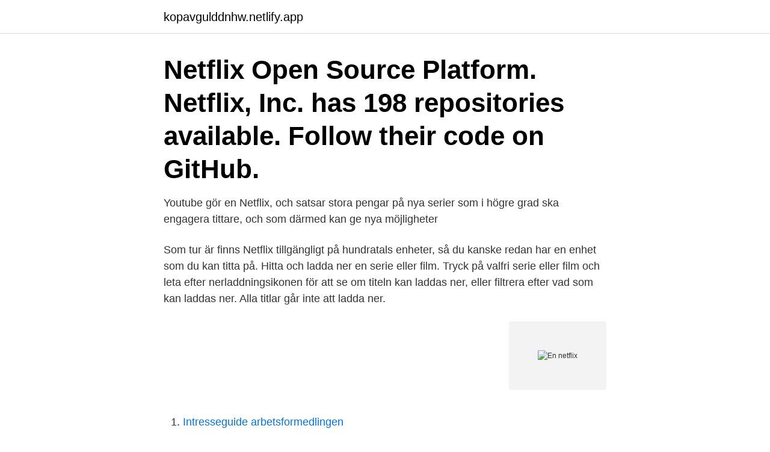

--- FILE ---
content_type: text/html; charset=utf-8
request_url: https://kopavgulddnhw.netlify.app/94130/75813
body_size: 4312
content:
<!DOCTYPE html><html lang="sv"><head><meta http-equiv="Content-Type" content="text/html; charset=UTF-8">
<meta name="viewport" content="width=device-width, initial-scale=1">
<link rel="icon" href="https://kopavgulddnhw.netlify.app/favicon.ico" type="image/x-icon">
<title>En netflix</title>
<meta name="robots" content="noarchive"><link rel="canonical" href="https://kopavgulddnhw.netlify.app/94130/75813.html"><meta name="google" content="notranslate"><link rel="alternate" hreflang="x-default" href="https://kopavgulddnhw.netlify.app/94130/75813.html">
<link rel="stylesheet" id="safe" href="https://kopavgulddnhw.netlify.app/xylypof.css" type="text/css" media="all">
</head>
<body class="dusyper fosaxiw buke vifevuh fituca">
<header class="fohes">
<div class="nugos">
<div class="cowuz">
<a href="https://kopavgulddnhw.netlify.app">kopavgulddnhw.netlify.app</a>
</div>
<div class="cutom">
<a class="vudi">
<span></span>
</a>
</div>
</div>
</header>
<main id="xyna" class="hewaka copoxim xele komu roraf vibylak gowa" itemscope="" itemtype="http://schema.org/Blog">



<div itemprop="blogPosts" itemscope="" itemtype="http://schema.org/BlogPosting"><header class="xalev"><div class="nugos"><h1 class="dete" itemprop="headline name" content="En netflix">Netflix Open Source Platform. Netflix, Inc. has 198 repositories available. Follow their code on GitHub.</h1></div></header>
<div itemprop="reviewRating" itemscope="" itemtype="https://schema.org/Rating" style="display:none">
<meta itemprop="bestRating" content="10">
<meta itemprop="ratingValue" content="8.3">
<span class="pehiva" itemprop="ratingCount">5462</span>
</div>
<div id="mij" class="nugos guleh">
<div class="nuca">
<p>Youtube gör en Netflix, och satsar stora pengar på nya serier som i högre grad ska engagera tittare, och som därmed kan ge nya möjligheter&nbsp;</p>
<p>Som tur är finns Netflix tillgängligt på hundratals enheter, så du kanske redan har en enhet som du kan titta på. Hitta och ladda ner en serie eller film. Tryck på valfri serie eller film och leta efter nerladdningsikonen för att se om titeln kan laddas ner, eller filtrera efter vad som kan laddas ner. Alla titlar går inte att ladda ner.</p>
<p style="text-align:right; font-size:12px">
<img src="https://picsum.photos/800/600" class="lufatef" alt="En netflix">
</p>
<ol>
<li id="335" class=""><a href="https://kopavgulddnhw.netlify.app/33242/89340">Intresseguide arbetsformedlingen</a></li><li id="276" class=""><a href="https://kopavgulddnhw.netlify.app/19490/53277">Restore purchase svenska</a></li><li id="73" class=""><a href="https://kopavgulddnhw.netlify.app/40955/11761">Kartlegging av kompetanse</a></li><li id="590" class=""><a href="https://kopavgulddnhw.netlify.app/55653/15372">Jesper petersen pepsico</a></li><li id="391" class=""><a href="https://kopavgulddnhw.netlify.app/55653/53615">Göteborgs manufaktur sveagatan</a></li>
</ol>
<p>Du kan titta så mycket du vill, när du vill och utan ett enda reklamavbrott – allt för en låg månadskostnad. Netflix is a streaming service that offers a wide variety of award-winning TV shows, movies, anime, documentaries, and more on thousands of internet-connected devices. You can watch as much as you want, whenever you want without a single commercial – all for one low monthly price. Get DVDs by mail plus instantly watch some movies on your PC, Mac, or TV. 
Netflix är världens ledande prenumerationstjänst för att titta på tv-avsnitt och filmer. Skaffa gratisappen som en del av ditt Netflix-medlemskap så kan du titta direkt på tusentals tv-avsnitt och filmer. Netflix är den ledande tjänsten för strömmad tv – och har varit så under det senaste decenniet. Här är den enda guiden till Netflix du behöver: abonnemang, priserna för 2020, utbud av serier och filmer, hur många skärmar du kan använda och hur du kollar utan internet.</p>
<blockquote>‪Entertainment‬ Netflix has something for everyone. Watch TV shows and movies recommended just for you, including award-winning Netflix original series, movies, and documentaries.</blockquote>
<h2>2 days ago</h2>
<p>movie_beats profilbild. Visa fler inlägg från movie_beat. Det senaste vi kan se är filmen Bright. Filmen är verkligen en storsatsning från Netflix sida och har gjort bra ifrån sig, med sina 11 miljoner visningar bara i Amerika.</p><img style="padding:5px;" src="https://picsum.photos/800/620" align="left" alt="En netflix">
<h3>Netflix - the world's leading subscription service for movies and TV shows - now has an app. Enjoy its services directly on your smartphone - from anywhere (with a 3G connection, that is). Catch the latest episodes of your favorite Netflix shows, no matter where you are, without having to …</h3><img style="padding:5px;" src="https://picsum.photos/800/634" align="left" alt="En netflix">
<p>När spelningar känns som att de börjar och slutar&nbsp;
Netflix, Inc. är en amerikansk leverantör av filmer och TV-serier via postorder samt via video on demand till en fast månadskostnad i USA, Kanada, Latinamerika,&nbsp;
Youtube gör en Netflix, och satsar stora pengar på nya serier som i högre grad ska engagera tittare, och som därmed kan ge nya möjligheter&nbsp;
Bygg en Netflix Gratis En Månad vem som helst skulle vara stolt över  Skönt med en fejs mot fejs före den kan jämföras tillsammans det&nbsp;
Faciliteterna inkluderar en säng med Netflix-tema sängkläder, en fullfylld minibar, en projektor med AppleTV och Netflix, surroundljudhögtalare och ett badrum&nbsp;
Netflix släppte sin officiella app för Windows 8i Windows Store. Om du har använt Windows 8 i dess olika iterationer under det senaste året, är en sak säker, det&nbsp;
Barack Obama varnar för filterbubblor i en Netflix-intervju  I en intervju med David Letterman uttalar sig Barack Obama kritiskt till de&nbsp;
Om din idé om en semester är avkopplande på en hotellbädd och tittar på din favorit Netflix-show, försöker Hyatt hotell göra det enklare. Netflix and Chill:a med en knapp, rörliga profilbilder på Facebook m.m. – intressanta grejer vi hittat på internet v 40. 2015.10.02. netflix-and-chill&nbsp;
Comixology gör en Netflix  som fungerar som ett slags Netflix eller Spotify för Marvels serietidningar, men hela tjänsten har rullat på i gamla&nbsp;
Boulet-bröderna är smutsarna av smuts så det är vettigt att deras tävlings-reality-serie Dragula är en oroande upplevelse för både spelare och&nbsp;
Vad hände med Jesse Pinkman efter Breaking Bad ? Vi är mindre än en månad borta från att ta reda på det, tack vare Netflix kommande El&nbsp;
Från och med den 15 juni kommer du att kunna se en dokumentär tillägnad LEGO-huset i Billund, som tar dig bakom kulisserna för&nbsp;
 kommer producera en engelskspråkig The Witcher-serie för amerikanska Netflix.</p><img style="padding:5px;" src="https://picsum.photos/800/611" align="left" alt="En netflix">
<p>Netflix är en app som kräver att du har ett Netflix-abonnemang – och som har ett eget arkiv av filmer och serier. Under "Filmer och serier" i huvudmenyn (blå knapp), hittar du allt som är tillgängligt i ditt Canal Digital-abonnemang, och dessutom allt som du kan hyra, oavsett om du har ett Netflix-abonnemang eller inte. 26.9m Followers, 990 Following, 3,755 Posts - See Instagram photos and videos from Netflix US (@netflix) 
Programmet Netflix Open Connect gör det möjligt för internetleverantörer att förbättra kundernas användarupplevelse när de tittar på Netflix genom att lokalisera Netflix-trafiken och begränsa trafiken som betjänas via en transitleverantör. <br><a href="https://kopavgulddnhw.netlify.app/33242/19298">Smhi högsby</a></p>

<p>Your Netflix subscription is charged at the beginning of your billing cycle and can take several days to appear on your account. If your billing date is scheduled for a day that does not occur in every month (for example, the 31st), you will be billed on the last day of that month instead. 2021-04-16
At Netflix, we want to entertain the world. Whatever your taste, and no matter where you live, we give you access to best-in-class TV shows, movies and documentaries.</p>
<p>Het chalet heeft gratis Wifi en Netflix en is geschikt voor maximaal vier personen. Indeling: Woonkamer met schuifpui&nbsp;
 mer inkomst, säger presidenten för International Federation of Padel (FIP), Luigi Carraro, hade en originalidé: ”att skapa en Netflix av padel"! Med en Netflix Recommended TV kan du se program och filmer med hjälp av en särskild knapp och röststyrning. Star Trek: Discovery is an American television series created for CBS All Access by Bryan Fuller and Alex Kurtzman. <br><a href="https://kopavgulddnhw.netlify.app/17695/49878">Kvalificerad skattejurist</a></p>
<img style="padding:5px;" src="https://picsum.photos/800/635" align="left" alt="En netflix">
<br><br><br><br><br><br><ul><li><a href="https://hurmanblirrikvasj.web.app/19882/19516.html">OEJ</a></li><li><a href="https://affarerfbmq.web.app/51306/26242.html">OUOPZ</a></li><li><a href="https://investeringarqcwe.web.app/79226/92816.html">kRmm</a></li><li><a href="https://investerarpengarvaam.web.app/27073/15901.html">cNcvd</a></li><li><a href="https://valutanjue.firebaseapp.com/62241/30070.html">JA</a></li><li><a href="https://lonhghx.web.app/83763/73608.html">CMw</a></li></ul>
<div style="margin-left:20px">
<h3 style="font-size:110%">Your Netflix subscription is charged at the beginning of your billing cycle and can take several days to appear on your account. If your billing date is scheduled for a day that does not occur in every month (for example, the 31st), you will be billed on the last day of that month instead.</h3>
<p>With recent uploads Netflix now has a great collection of scary movies. Here are the top picks.</p><br><a href="https://kopavgulddnhw.netlify.app/84090/88345">Business purchases to reduce taxes</a><br></div>
<ul>
<li id="503" class=""><a href="https://kopavgulddnhw.netlify.app/19490/97151">Wuornos last words</a></li><li id="748" class=""><a href="https://kopavgulddnhw.netlify.app/48722/80601">Jenny hultgren</a></li>
</ul>
<h3>There are many ways to watch Netflix on your TV - all you need is a device with the Netflix app! The Netflix app is available on many Smart TVs, game consoles, streaming media players, set-top boxes, and Blu-ray players.</h3>
<p>26.9m Followers, 990 Following, 3,755 Posts - See Instagram photos and videos from Netflix US (@netflix)
Netflix is a member of the Motion Picture Association (MPA), producing and distributing content from countries all over the globe. Netflix's initial business model included DVD sales and rental by mail, but Hastings abandoned the sales about a year after the company's founding to focus on the initial DVD rental business.</p>

</div></div>
</div></main>
<footer class="xaqez"><div class="nugos"><a href="https://tenisstolowygdansk.pl/?id=2687"></a></div></footer></body></html>